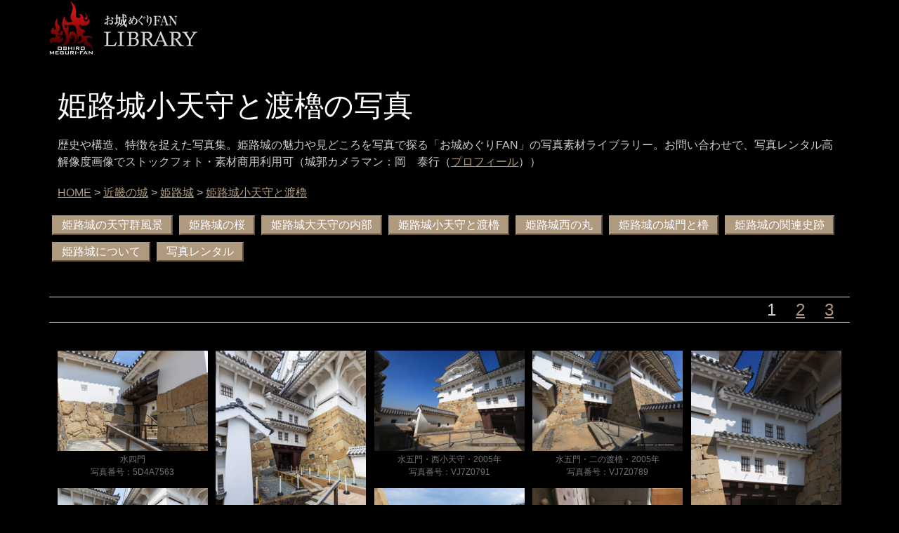

--- FILE ---
content_type: text/html
request_url: https://www.castlefan.com/data01/himeji_2020/
body_size: 5277
content:
<!doctype html>
<html dir="ltr" lang="ja">
<head>

  <meta charset="utf-8" />
  <meta http-equiv="X-UA-Compatible" content="IE=edge">

  <meta name="apple-mobile-web-app-capable" content="yes" />
  <meta name="HandheldFriendly" content="True" />
  <meta name="MobileOptimized" content="320" />
  <meta name="viewport" content="width=device-width, initial-scale=1, user-scalable=no, shrink-to-fit=no" />

	<title>姫路城小天守と渡櫓の写真集｜お城めぐりFAN LIBRARY</title>

<!-- AdSense Aoto -->
<script async src="https://pagead2.googlesyndication.com/pagead/js/adsbygoogle.js"></script>
<script>
     (adsbygoogle = window.adsbygoogle || []).push({
          google_ad_client: "ca-pub-4029995354301188",
          enable_page_level_ads: true
     });
</script>
<!-- AdSense Aoto -->

  <link rel="stylesheet" media="all" href="./assets/css/normalize.css" />
  <link rel="stylesheet" media="screen" href="./assets/css/jquery.fancybox.min.css" />
  <link rel="stylesheet" media="all" href="./assets/css/appearance.css" />
  <link rel="stylesheet" media="all" href="./assets/css/style.css" />


</head><body class="isAlbum">
<script type="text/javascript" src="https://www.castlefan.com/js2/googleana.js"></script>

	<div class="page__wrapper" id="page__wrapper">
  <div class="page__body" id="page__body">
  <!--	Body ******************************************* -->
 

	<header><span class="aspectRatio"></span>

	
		<a href="https://www.castlefan.com/"><img src="./assets/images/identityplate.png" alt="城の写真集 - お城めぐりFAN LIBRARY" width="212" height="78" /></a>
		<span style="display:none;">城の写真集 - お城めぐりFAN LIBRARY</span>

		
	</header>

	<main>

    <section class="description" id="description">
		<h1>姫路城小天守と渡櫓の写真</h1>
		
<p>歴史や構造、特徴を捉えた写真集。姫路城の魅力や見どころを写真で探る「お城めぐりFAN」の写真素材ライブラリー。お問い合わせで、写真レンタル高解像度画像でストックフォト・素材商用利用可（城郭カメラマン：岡　泰行（<a href="https://www.castlefan.com/contact/profile/">プロフィール</a>））</p>


<p><a href="https://www.castlefan.com/">HOME</a> > <a href="https://www.castlefan.com/data01/index.html">近畿の城</a> > <a href="https://www.castlefan.com/data01/himeji.html">姫路城</a> > <a href="https://www.castlefan.com/data01/himeji_2020/">姫路城小天守と渡櫓</a></p>


<ul class="erealist">
<li><a href="https://www.castlefan.com/data01/himeji1/"><button class="btn btn-primary btn-lg" type="button">姫路城の天守群風景</button></a></li>
<li><a href="https://www.castlefan.com/data01/himeji_s/"><button class="btn btn-primary btn-lg" type="button">姫路城の桜</button></a></li>
<li><a href="https://www.castlefan.com/data01/himeji2/"><button class="btn btn-primary btn-lg" type="button">姫路城大天守の内部</button></a></li>
<li><a href="https://www.castlefan.com/data01/himeji_2020/"><button class="btn btn-primary btn-lg" type="button">姫路城小天守と渡櫓</button></a></li>
<li><a href="https://www.castlefan.com/data01/himeji3/"><button class="btn btn-primary btn-lg" type="button">姫路城西の丸</button></a></li>
<li><a href="https://www.castlefan.com/data01/himeji4/"><button class="btn btn-primary btn-lg" type="button">姫路城の城門と櫓</button></a></li>
<li><a href="https://www.castlefan.com/data01/himeji5/"><button class="btn btn-primary btn-lg" type="button">姫路城の関連史跡</button></a></li>
<li><a href="https://www.shirofan.com/shiro/kinki/himeji/himeji.html"><button class="btn btn-primary btn-lg" type="button">姫路城について</button></a></li>
<li><a href="https://www.castlefan.com/contact/"><button class="btn btn-primary btn-lg" type="button">写真レンタル</button></button></a></li>
</ul>


    </section>

		<section class="pagination" id="pagination-top">

			<ul>
			
									<li class="pagenumber current"><span>1</span></li>
									<li class="pagenumber"><a href="index_2.html">2</a></li>
									<li class="pagenumber"><a href="index_3.html">3</a></li>
								
				
						</ul>
		</section>

		<section class="album drop-shadow" id="album">
	  	    	  
		  <div class="album-item" itemscope itemtype="http://schema.org/ImageObject">
		    <figure>
		    <a href="./pages/5D4A7563-single.html"  data-fancybox="album" data-src="./photos/5D4A7563.jpg"><img src="./thumbnails/5D4A7563.jpg" alt="水四門｜高解像度画像サイズ：6720 x 4480 pixels｜写真番号：5D4A7563｜撮影：Canon EOS 5D Mark IV" title="" class="album-thumbnail" width="256" height="171" /></a>
          <figcaption itemprop="caption description">水四門｜高解像度画像サイズ：6720 x 4480 pixels｜写真番号：5D4A7563｜撮影：Canon EOS 5D Mark IV</figcaption>
		    </figure>

				<ul>
					<li>水四門</li>
					<li>写真番号：5D4A7563</li>
				</ul>

		  </div><!-- .album-item -->
	
	    
		  <div class="album-item" itemscope itemtype="http://schema.org/ImageObject">
		    <figure>
		    <a href="./pages/5D4A7713-single.html"  data-fancybox="album" data-src="./photos/5D4A7713.jpg"><img src="./thumbnails/5D4A7713.jpg" alt="水五門・二の渡櫓・2020年｜高解像度画像サイズ：4480 x 6720 pixels｜写真番号：5D4A7713｜撮影：Canon EOS 5D Mark IV" title="" class="album-thumbnail" width="256" height="384" /></a>
          <figcaption itemprop="caption description">水五門・二の渡櫓・2020年｜高解像度画像サイズ：4480 x 6720 pixels｜写真番号：5D4A7713｜撮影：Canon EOS 5D Mark IV</figcaption>
		    </figure>

				<ul>
					<li>水五門・二の渡櫓・2020年</li>
					<li>写真番号：5D4A7713</li>
				</ul>

		  </div><!-- .album-item -->
	
	    
		  <div class="album-item" itemscope itemtype="http://schema.org/ImageObject">
		    <figure>
		    <a href="./pages/VJ7Z0791-single.html"  data-fancybox="album" data-src="./photos/VJ7Z0791.jpg"><img src="./thumbnails/VJ7Z0791.jpg" alt="水五門・西小天守・2005年｜高解像度画像サイズ：4992 x 3328 pixels｜写真番号：VJ7Z0791｜撮影：Canon EOS-1Ds Mark II" title="" class="album-thumbnail" width="256" height="171" /></a>
          <figcaption itemprop="caption description">水五門・西小天守・2005年｜高解像度画像サイズ：4992 x 3328 pixels｜写真番号：VJ7Z0791｜撮影：Canon EOS-1Ds Mark II</figcaption>
		    </figure>

				<ul>
					<li>水五門・西小天守・2005年</li>
					<li>写真番号：VJ7Z0791</li>
				</ul>

		  </div><!-- .album-item -->
	
	    
		  <div class="album-item" itemscope itemtype="http://schema.org/ImageObject">
		    <figure>
		    <a href="./pages/VJ7Z0789-single.html"  data-fancybox="album" data-src="./photos/VJ7Z0789.jpg"><img src="./thumbnails/VJ7Z0789.jpg" alt="水五門・二の渡櫓・2005年｜高解像度画像サイズ：4992 x 3328 pixels｜写真番号：VJ7Z0789｜撮影：Canon EOS-1Ds Mark II" title="" class="album-thumbnail" width="256" height="171" /></a>
          <figcaption itemprop="caption description">水五門・二の渡櫓・2005年｜高解像度画像サイズ：4992 x 3328 pixels｜写真番号：VJ7Z0789｜撮影：Canon EOS-1Ds Mark II</figcaption>
		    </figure>

				<ul>
					<li>水五門・二の渡櫓・2005年</li>
					<li>写真番号：VJ7Z0789</li>
				</ul>

		  </div><!-- .album-item -->
	
	    
		  <div class="album-item" itemscope itemtype="http://schema.org/ImageObject">
		    <figure>
		    <a href="./pages/VJ7Z0782-single.html"  data-fancybox="album" data-src="./photos/VJ7Z0782.jpg"><img src="./thumbnails/VJ7Z0782.jpg" alt="水五門・二の渡櫓・2005年｜高解像度画像サイズ：3328 x 4992 pixels｜写真番号：VJ7Z0782｜撮影：Canon EOS-1Ds Mark II" title="" class="album-thumbnail" width="256" height="384" /></a>
          <figcaption itemprop="caption description">水五門・二の渡櫓・2005年｜高解像度画像サイズ：3328 x 4992 pixels｜写真番号：VJ7Z0782｜撮影：Canon EOS-1Ds Mark II</figcaption>
		    </figure>

				<ul>
					<li>水五門・二の渡櫓・2005年</li>
					<li>写真番号：VJ7Z0782</li>
				</ul>

		  </div><!-- .album-item -->
	
	    
		  <div class="album-item" itemscope itemtype="http://schema.org/ImageObject">
		    <figure>
		    <a href="./pages/5D4A7703-single.html"  data-fancybox="album" data-src="./photos/5D4A7703.jpg"><img src="./thumbnails/5D4A7703.jpg" alt="水五門・二の渡櫓・2020年｜高解像度画像サイズ：6720 x 4480 pixels｜写真番号：5D4A7703｜撮影：Canon EOS 5D Mark IV" title="" class="album-thumbnail" width="256" height="171" /></a>
          <figcaption itemprop="caption description">水五門・二の渡櫓・2020年｜高解像度画像サイズ：6720 x 4480 pixels｜写真番号：5D4A7703｜撮影：Canon EOS 5D Mark IV</figcaption>
		    </figure>

				<ul>
					<li>水五門・二の渡櫓・2020年</li>
					<li>写真番号：5D4A7703</li>
				</ul>

		  </div><!-- .album-item -->
	
	    
		  <div class="album-item" itemscope itemtype="http://schema.org/ImageObject">
		    <figure>
		    <a href="./pages/5D4A7699-single.html"  data-fancybox="album" data-src="./photos/5D4A7699.jpg"><img src="./thumbnails/5D4A7699.jpg" alt="路上路と排水路・2020年｜高解像度画像サイズ：6618 x 4412 pixels｜写真番号：5D4A7699｜撮影：Canon EOS 5D Mark IV" title="" class="album-thumbnail" width="256" height="171" /></a>
          <figcaption itemprop="caption description">路上路と排水路・2020年｜高解像度画像サイズ：6618 x 4412 pixels｜写真番号：5D4A7699｜撮影：Canon EOS 5D Mark IV</figcaption>
		    </figure>

				<ul>
					<li>路上路と排水路・2020年</li>
					<li>写真番号：5D4A7699</li>
				</ul>

		  </div><!-- .album-item -->
	
	    
		  <div class="album-item" itemscope itemtype="http://schema.org/ImageObject">
		    <figure>
		    <a href="./pages/5DSA4581-single.html"  data-fancybox="album" data-src="./photos/5DSA4581.jpg"><img src="./thumbnails/5DSA4581.jpg" alt="水五門・槍落とし｜高解像度画像サイズ：4320 x 6480 pixels｜写真番号：5DSA4581｜撮影：Canon EOS 5DS" title="" class="album-thumbnail" width="256" height="384" /></a>
          <figcaption itemprop="caption description">水五門・槍落とし｜高解像度画像サイズ：4320 x 6480 pixels｜写真番号：5DSA4581｜撮影：Canon EOS 5DS</figcaption>
		    </figure>

				<ul>
					<li>水五門・槍落とし</li>
					<li>写真番号：5DSA4581</li>
				</ul>

		  </div><!-- .album-item -->
	
	    
		  <div class="album-item" itemscope itemtype="http://schema.org/ImageObject">
		    <figure>
		    <a href="./pages/5D4A7570-single.html"  data-fancybox="album" data-src="./photos/5D4A7570.jpg"><img src="./thumbnails/5D4A7570.jpg" alt="水六門虎口｜高解像度画像サイズ：6720 x 4480 pixels｜写真番号：5D4A7570｜撮影：Canon EOS 5D Mark IV" title="" class="album-thumbnail" width="256" height="171" /></a>
          <figcaption itemprop="caption description">水六門虎口｜高解像度画像サイズ：6720 x 4480 pixels｜写真番号：5D4A7570｜撮影：Canon EOS 5D Mark IV</figcaption>
		    </figure>

				<ul>
					<li>水六門虎口</li>
					<li>写真番号：5D4A7570</li>
				</ul>

		  </div><!-- .album-item -->
	
	    
		  <div class="album-item" itemscope itemtype="http://schema.org/ImageObject">
		    <figure>
		    <a href="./pages/1DX_7296-single.html"  data-fancybox="album" data-src="./photos/1DX_7296.jpg"><img src="./thumbnails/1DX_7296.jpg" alt="水六門・西小天守｜高解像度画像サイズ：3425 x 5137 pixels｜写真番号：1DX_7296｜撮影：Canon EOS-1D X" title="" class="album-thumbnail" width="256" height="384" /></a>
          <figcaption itemprop="caption description">水六門・西小天守｜高解像度画像サイズ：3425 x 5137 pixels｜写真番号：1DX_7296｜撮影：Canon EOS-1D X</figcaption>
		    </figure>

				<ul>
					<li>水六門・西小天守</li>
					<li>写真番号：1DX_7296</li>
				</ul>

		  </div><!-- .album-item -->
	
	    
		  <div class="album-item" itemscope itemtype="http://schema.org/ImageObject">
		    <figure>
		    <a href="./pages/1DX_7294-single.html"  data-fancybox="album" data-src="./photos/1DX_7294.jpg"><img src="./thumbnails/1DX_7294.jpg" alt="水六門｜高解像度画像サイズ：5178 x 3452 pixels｜写真番号：1DX_7294｜撮影：Canon EOS-1D X" title="" class="album-thumbnail" width="256" height="171" /></a>
          <figcaption itemprop="caption description">水六門｜高解像度画像サイズ：5178 x 3452 pixels｜写真番号：1DX_7294｜撮影：Canon EOS-1D X</figcaption>
		    </figure>

				<ul>
					<li>水六門</li>
					<li>写真番号：1DX_7294</li>
				</ul>

		  </div><!-- .album-item -->
	
	    
		  <div class="album-item" itemscope itemtype="http://schema.org/ImageObject">
		    <figure>
		    <a href="./pages/1DX_7299-single.html"  data-fancybox="album" data-src="./photos/1DX_7299.jpg"><img src="./thumbnails/1DX_7299.jpg" alt="ハの渡櫓・厠｜高解像度画像サイズ：5184 x 3456 pixels｜写真番号：1DX_7299｜撮影：Canon EOS-1D X" title="" class="album-thumbnail" width="256" height="171" /></a>
          <figcaption itemprop="caption description">ハの渡櫓・厠｜高解像度画像サイズ：5184 x 3456 pixels｜写真番号：1DX_7299｜撮影：Canon EOS-1D X</figcaption>
		    </figure>

				<ul>
					<li>ハの渡櫓・厠</li>
					<li>写真番号：1DX_7299</li>
				</ul>

		  </div><!-- .album-item -->
	
	    
		  <div class="album-item" itemscope itemtype="http://schema.org/ImageObject">
		    <figure>
		    <a href="./pages/1DX_7301-single.html"  data-fancybox="album" data-src="./photos/1DX_7301.jpg"><img src="./thumbnails/1DX_7301.jpg" alt="ハの渡櫓・厠｜高解像度画像サイズ：3245 x 4867 pixels｜写真番号：1DX_7301｜撮影：Canon EOS-1D X" title="" class="album-thumbnail" width="256" height="384" /></a>
          <figcaption itemprop="caption description">ハの渡櫓・厠｜高解像度画像サイズ：3245 x 4867 pixels｜写真番号：1DX_7301｜撮影：Canon EOS-1D X</figcaption>
		    </figure>

				<ul>
					<li>ハの渡櫓・厠</li>
					<li>写真番号：1DX_7301</li>
				</ul>

		  </div><!-- .album-item -->
	
	    
		  <div class="album-item" itemscope itemtype="http://schema.org/ImageObject">
		    <figure>
		    <a href="./pages/1DX_7308-single.html"  data-fancybox="album" data-src="./photos/1DX_7308.jpg"><img src="./thumbnails/1DX_7308.jpg" alt="ハの渡櫓・厠｜高解像度画像サイズ：5047 x 3393 pixels｜写真番号：1DX_7308｜撮影：Canon EOS-1D X" title="" class="album-thumbnail" width="256" height="172" /></a>
          <figcaption itemprop="caption description">ハの渡櫓・厠｜高解像度画像サイズ：5047 x 3393 pixels｜写真番号：1DX_7308｜撮影：Canon EOS-1D X</figcaption>
		    </figure>

				<ul>
					<li>ハの渡櫓・厠</li>
					<li>写真番号：1DX_7308</li>
				</ul>

		  </div><!-- .album-item -->
	
	    
		  <div class="album-item" itemscope itemtype="http://schema.org/ImageObject">
		    <figure>
		    <a href="./pages/1DX_7309-single.html"  data-fancybox="album" data-src="./photos/1DX_7309.jpg"><img src="./thumbnails/1DX_7309.jpg" alt="ハの渡櫓・厠｜高解像度画像サイズ：3453 x 5180 pixels｜写真番号：1DX_7309｜撮影：Canon EOS-1D X" title="" class="album-thumbnail" width="256" height="384" /></a>
          <figcaption itemprop="caption description">ハの渡櫓・厠｜高解像度画像サイズ：3453 x 5180 pixels｜写真番号：1DX_7309｜撮影：Canon EOS-1D X</figcaption>
		    </figure>

				<ul>
					<li>ハの渡櫓・厠</li>
					<li>写真番号：1DX_7309</li>
				</ul>

		  </div><!-- .album-item -->
	
	    
		  <div class="album-item" itemscope itemtype="http://schema.org/ImageObject">
		    <figure>
		    <a href="./pages/5DSA3380-single.html"  data-fancybox="album" data-src="./photos/5DSA3380.jpg"><img src="./thumbnails/5DSA3380.jpg" alt="イの渡櫓へ続く大天守扉｜高解像度画像サイズ：8688 x 5792 pixels｜写真番号：5DSA3380｜撮影：Canon EOS 5DS" title="" class="album-thumbnail" width="256" height="171" /></a>
          <figcaption itemprop="caption description">イの渡櫓へ続く大天守扉｜高解像度画像サイズ：8688 x 5792 pixels｜写真番号：5DSA3380｜撮影：Canon EOS 5DS</figcaption>
		    </figure>

				<ul>
					<li>イの渡櫓へ続く大天守扉</li>
					<li>写真番号：5DSA3380</li>
				</ul>

		  </div><!-- .album-item -->
	
	    
		  <div class="album-item" itemscope itemtype="http://schema.org/ImageObject">
		    <figure>
		    <a href="./pages/5DSA3375-single.html"  data-fancybox="album" data-src="./photos/5DSA3375.jpg"><img src="./thumbnails/5DSA3375.jpg" alt="イの渡櫓・大天守扉｜高解像度画像サイズ：8688 x 5792 pixels｜写真番号：5DSA3375｜撮影：Canon EOS 5DS" title="" class="album-thumbnail" width="256" height="171" /></a>
          <figcaption itemprop="caption description">イの渡櫓・大天守扉｜高解像度画像サイズ：8688 x 5792 pixels｜写真番号：5DSA3375｜撮影：Canon EOS 5DS</figcaption>
		    </figure>

				<ul>
					<li>イの渡櫓・大天守扉</li>
					<li>写真番号：5DSA3375</li>
				</ul>

		  </div><!-- .album-item -->
	
	    
		  <div class="album-item" itemscope itemtype="http://schema.org/ImageObject">
		    <figure>
		    <a href="./pages/5DSA3371-single.html"  data-fancybox="album" data-src="./photos/5DSA3371.jpg"><img src="./thumbnails/5DSA3371.jpg" alt="イの渡櫓・大天守扉｜高解像度画像サイズ：8488 x 5659 pixels｜写真番号：5DSA3371｜撮影：Canon EOS 5DS" title="" class="album-thumbnail" width="256" height="171" /></a>
          <figcaption itemprop="caption description">イの渡櫓・大天守扉｜高解像度画像サイズ：8488 x 5659 pixels｜写真番号：5DSA3371｜撮影：Canon EOS 5DS</figcaption>
		    </figure>

				<ul>
					<li>イの渡櫓・大天守扉</li>
					<li>写真番号：5DSA3371</li>
				</ul>

		  </div><!-- .album-item -->
	
	    
		  <div class="album-item" itemscope itemtype="http://schema.org/ImageObject">
		    <figure>
		    <a href="./pages/5D4A6524-single.html"  data-fancybox="album" data-src="./photos/5D4A6524.jpg"><img src="./thumbnails/5D4A6524.jpg" alt="イの渡櫓1階内部｜高解像度画像サイズ：6720 x 4480 pixels｜写真番号：5D4A6524｜撮影：Canon EOS 5D Mark IV" title="" class="album-thumbnail" width="256" height="171" /></a>
          <figcaption itemprop="caption description">イの渡櫓1階内部｜高解像度画像サイズ：6720 x 4480 pixels｜写真番号：5D4A6524｜撮影：Canon EOS 5D Mark IV</figcaption>
		    </figure>

				<ul>
					<li>イの渡櫓1階内部</li>
					<li>写真番号：5D4A6524</li>
				</ul>

		  </div><!-- .album-item -->
	
	    
		  <div class="album-item" itemscope itemtype="http://schema.org/ImageObject">
		    <figure>
		    <a href="./pages/5DSA3370-single.html"  data-fancybox="album" data-src="./photos/5DSA3370.jpg"><img src="./thumbnails/5DSA3370.jpg" alt="イの渡櫓1階〜2階への階段・引戸｜高解像度画像サイズ：5792 x 8688 pixels｜写真番号：5DSA3370｜撮影：Canon EOS 5DS" title="" class="album-thumbnail" width="256" height="384" /></a>
          <figcaption itemprop="caption description">イの渡櫓1階〜2階への階段・引戸｜高解像度画像サイズ：5792 x 8688 pixels｜写真番号：5DSA3370｜撮影：Canon EOS 5DS</figcaption>
		    </figure>

				<ul>
					<li>イの渡櫓1階〜2階への階段・引戸</li>
					<li>写真番号：5DSA3370</li>
				</ul>

		  </div><!-- .album-item -->
	
	    
		  <div class="album-item" itemscope itemtype="http://schema.org/ImageObject">
		    <figure>
		    <a href="./pages/188-8845_IMG-single.html"  data-fancybox="album" data-src="./photos/188-8845_IMG.jpg"><img src="./thumbnails/188-8845_IMG.jpg" alt="イの渡櫓２階内部｜高解像度画像サイズ：2870 x 1913 pixels｜写真番号：188-8845_IMG｜撮影：Canon EOS D60" title="" class="album-thumbnail" width="256" height="171" /></a>
          <figcaption itemprop="caption description">イの渡櫓２階内部｜高解像度画像サイズ：2870 x 1913 pixels｜写真番号：188-8845_IMG｜撮影：Canon EOS D60</figcaption>
		    </figure>

				<ul>
					<li>イの渡櫓２階内部</li>
					<li>写真番号：188-8845_IMG</li>
				</ul>

		  </div><!-- .album-item -->
	
	    
		  <div class="album-item" itemscope itemtype="http://schema.org/ImageObject">
		    <figure>
		    <a href="./pages/5DSA7886-single.html"  data-fancybox="album" data-src="./photos/5DSA7886.jpg"><img src="./thumbnails/5DSA7886.jpg" alt="イの渡櫓２階内部｜高解像度画像サイズ：8688 x 5792 pixels｜写真番号：5DSA7886｜撮影：Canon EOS 5DS" title="" class="album-thumbnail" width="256" height="171" /></a>
          <figcaption itemprop="caption description">イの渡櫓２階内部｜高解像度画像サイズ：8688 x 5792 pixels｜写真番号：5DSA7886｜撮影：Canon EOS 5DS</figcaption>
		    </figure>

				<ul>
					<li>イの渡櫓２階内部</li>
					<li>写真番号：5DSA7886</li>
				</ul>

		  </div><!-- .album-item -->
	
	    
		  <div class="album-item" itemscope itemtype="http://schema.org/ImageObject">
		    <figure>
		    <a href="./pages/5D4A4855-single.html"  data-fancybox="album" data-src="./photos/5D4A4855.jpg"><img src="./thumbnails/5D4A4855.jpg" alt="大天守扉上部の天井の段差｜高解像度画像サイズ：6720 x 4480 pixels｜写真番号：5D4A4855｜撮影：Canon EOS 5D Mark IV" title="" class="album-thumbnail" width="256" height="171" /></a>
          <figcaption itemprop="caption description">大天守扉上部の天井の段差｜高解像度画像サイズ：6720 x 4480 pixels｜写真番号：5D4A4855｜撮影：Canon EOS 5D Mark IV</figcaption>
		    </figure>

				<ul>
					<li>大天守扉上部の天井の段差</li>
					<li>写真番号：5D4A4855</li>
				</ul>

		  </div><!-- .album-item -->
	
	    
		  <div class="album-item" itemscope itemtype="http://schema.org/ImageObject">
		    <figure>
		    <a href="./pages/5D4A4651-single.html"  data-fancybox="album" data-src="./photos/5D4A4651.jpg"><img src="./thumbnails/5D4A4651.jpg" alt="イの渡櫓２階内部｜高解像度画像サイズ：6543 x 4362 pixels｜写真番号：5D4A4651｜撮影：Canon EOS 5D Mark IV" title="" class="album-thumbnail" width="256" height="171" /></a>
          <figcaption itemprop="caption description">イの渡櫓２階内部｜高解像度画像サイズ：6543 x 4362 pixels｜写真番号：5D4A4651｜撮影：Canon EOS 5D Mark IV</figcaption>
		    </figure>

				<ul>
					<li>イの渡櫓２階内部</li>
					<li>写真番号：5D4A4651</li>
				</ul>

		  </div><!-- .album-item -->
	
	    
		  <div class="album-item" itemscope itemtype="http://schema.org/ImageObject">
		    <figure>
		    <a href="./pages/5DSA7880-single.html"  data-fancybox="album" data-src="./photos/5DSA7880.jpg"><img src="./thumbnails/5DSA7880.jpg" alt="イの渡櫓から台所櫓と乾小天守｜高解像度画像サイズ：8688 x 5792 pixels｜写真番号：5DSA7880｜撮影：Canon EOS 5DS" title="" class="album-thumbnail" width="256" height="171" /></a>
          <figcaption itemprop="caption description">イの渡櫓から台所櫓と乾小天守｜高解像度画像サイズ：8688 x 5792 pixels｜写真番号：5DSA7880｜撮影：Canon EOS 5DS</figcaption>
		    </figure>

				<ul>
					<li>イの渡櫓から台所櫓と乾小天守</li>
					<li>写真番号：5DSA7880</li>
				</ul>

		  </div><!-- .album-item -->
	
	    
		  <div class="album-item" itemscope itemtype="http://schema.org/ImageObject">
		    <figure>
		    <a href="./pages/5DSA7881-single.html"  data-fancybox="album" data-src="./photos/5DSA7881.jpg"><img src="./thumbnails/5DSA7881.jpg" alt="イの渡櫓から台所櫓と乾小天守｜高解像度画像サイズ：5792 x 8688 pixels｜写真番号：5DSA7881｜撮影：Canon EOS 5DS" title="" class="album-thumbnail" width="256" height="384" /></a>
          <figcaption itemprop="caption description">イの渡櫓から台所櫓と乾小天守｜高解像度画像サイズ：5792 x 8688 pixels｜写真番号：5DSA7881｜撮影：Canon EOS 5DS</figcaption>
		    </figure>

				<ul>
					<li>イの渡櫓から台所櫓と乾小天守</li>
					<li>写真番号：5DSA7881</li>
				</ul>

		  </div><!-- .album-item -->
	
	    
		  <div class="album-item" itemscope itemtype="http://schema.org/ImageObject">
		    <figure>
		    <a href="./pages/5D4A4653-single.html"  data-fancybox="album" data-src="./photos/5D4A4653.jpg"><img src="./thumbnails/5D4A4653.jpg" alt="東小天守2階内部｜高解像度画像サイズ：6633 x 4422 pixels｜写真番号：5D4A4653｜撮影：Canon EOS 5D Mark IV" title="" class="album-thumbnail" width="256" height="171" /></a>
          <figcaption itemprop="caption description">東小天守2階内部｜高解像度画像サイズ：6633 x 4422 pixels｜写真番号：5D4A4653｜撮影：Canon EOS 5D Mark IV</figcaption>
		    </figure>

				<ul>
					<li>東小天守2階内部</li>
					<li>写真番号：5D4A4653</li>
				</ul>

		  </div><!-- .album-item -->
	
	    
		  <div class="album-item" itemscope itemtype="http://schema.org/ImageObject">
		    <figure>
		    <a href="./pages/5DSA7894-single.html"  data-fancybox="album" data-src="./photos/5DSA7894.jpg"><img src="./thumbnails/5DSA7894.jpg" alt="東小天守2階内室・武具棚｜高解像度画像サイズ：8688 x 5792 pixels｜写真番号：5DSA7894｜撮影：Canon EOS 5DS" title="" class="album-thumbnail" width="256" height="171" /></a>
          <figcaption itemprop="caption description">東小天守2階内室・武具棚｜高解像度画像サイズ：8688 x 5792 pixels｜写真番号：5DSA7894｜撮影：Canon EOS 5DS</figcaption>
		    </figure>

				<ul>
					<li>東小天守2階内室・武具棚</li>
					<li>写真番号：5DSA7894</li>
				</ul>

		  </div><!-- .album-item -->
	
	    
		  <div class="album-item" itemscope itemtype="http://schema.org/ImageObject">
		    <figure>
		    <a href="./pages/5D4A4679-single.html"  data-fancybox="album" data-src="./photos/5D4A4679.jpg"><img src="./thumbnails/5D4A4679.jpg" alt="東小天守2階内部｜高解像度画像サイズ：6720 x 4480 pixels｜写真番号：5D4A4679｜撮影：Canon EOS 5D Mark IV" title="" class="album-thumbnail" width="256" height="171" /></a>
          <figcaption itemprop="caption description">東小天守2階内部｜高解像度画像サイズ：6720 x 4480 pixels｜写真番号：5D4A4679｜撮影：Canon EOS 5D Mark IV</figcaption>
		    </figure>

				<ul>
					<li>東小天守2階内部</li>
					<li>写真番号：5D4A4679</li>
				</ul>

		  </div><!-- .album-item -->
	
	    
		  <div class="album-item" itemscope itemtype="http://schema.org/ImageObject">
		    <figure>
		    <a href="./pages/5DSA7909-single.html"  data-fancybox="album" data-src="./photos/5DSA7909.jpg"><img src="./thumbnails/5DSA7909.jpg" alt="東小天守3階｜高解像度画像サイズ：8688 x 5792 pixels｜写真番号：5DSA7909｜撮影：Canon EOS 5DS" title="" class="album-thumbnail" width="256" height="171" /></a>
          <figcaption itemprop="caption description">東小天守3階｜高解像度画像サイズ：8688 x 5792 pixels｜写真番号：5DSA7909｜撮影：Canon EOS 5DS</figcaption>
		    </figure>

				<ul>
					<li>東小天守3階</li>
					<li>写真番号：5DSA7909</li>
				</ul>

		  </div><!-- .album-item -->
	
	    
		  <div class="album-item" itemscope itemtype="http://schema.org/ImageObject">
		    <figure>
		    <a href="./pages/5D4A4662-single.html"  data-fancybox="album" data-src="./photos/5D4A4662.jpg"><img src="./thumbnails/5D4A4662.jpg" alt="東小天守3階内部｜高解像度画像サイズ：6668 x 4445 pixels｜写真番号：5D4A4662｜撮影：Canon EOS 5D Mark IV" title="" class="album-thumbnail" width="256" height="171" /></a>
          <figcaption itemprop="caption description">東小天守3階内部｜高解像度画像サイズ：6668 x 4445 pixels｜写真番号：5D4A4662｜撮影：Canon EOS 5D Mark IV</figcaption>
		    </figure>

				<ul>
					<li>東小天守3階内部</li>
					<li>写真番号：5D4A4662</li>
				</ul>

		  </div><!-- .album-item -->
	
	    
		  <div class="album-item" itemscope itemtype="http://schema.org/ImageObject">
		    <figure>
		    <a href="./pages/5DSA7916-single.html"  data-fancybox="album" data-src="./photos/5DSA7916.jpg"><img src="./thumbnails/5DSA7916.jpg" alt="東小天守3階内部｜高解像度画像サイズ：7574 x 5049 pixels｜写真番号：5DSA7916｜撮影：Canon EOS 5DS" title="" class="album-thumbnail" width="256" height="171" /></a>
          <figcaption itemprop="caption description">東小天守3階内部｜高解像度画像サイズ：7574 x 5049 pixels｜写真番号：5DSA7916｜撮影：Canon EOS 5DS</figcaption>
		    </figure>

				<ul>
					<li>東小天守3階内部</li>
					<li>写真番号：5DSA7916</li>
				</ul>

		  </div><!-- .album-item -->
	
	    
		  <div class="album-item" itemscope itemtype="http://schema.org/ImageObject">
		    <figure>
		    <a href="./pages/5DSA7900-single.html"  data-fancybox="album" data-src="./photos/5DSA7900.jpg"><img src="./thumbnails/5DSA7900.jpg" alt="東小天守3階内部｜高解像度画像サイズ：8688 x 5792 pixels｜写真番号：5DSA7900｜撮影：Canon EOS 5DS" title="" class="album-thumbnail" width="256" height="171" /></a>
          <figcaption itemprop="caption description">東小天守3階内部｜高解像度画像サイズ：8688 x 5792 pixels｜写真番号：5DSA7900｜撮影：Canon EOS 5DS</figcaption>
		    </figure>

				<ul>
					<li>東小天守3階内部</li>
					<li>写真番号：5DSA7900</li>
				</ul>

		  </div><!-- .album-item -->
	
	    
		  <div class="album-item" itemscope itemtype="http://schema.org/ImageObject">
		    <figure>
		    <a href="./pages/5DSA7904-single.html"  data-fancybox="album" data-src="./photos/5DSA7904.jpg"><img src="./thumbnails/5DSA7904.jpg" alt="東小天守3階破風内部｜高解像度画像サイズ：5792 x 8688 pixels｜写真番号：5DSA7904｜撮影：Canon EOS 5DS" title="" class="album-thumbnail" width="256" height="384" /></a>
          <figcaption itemprop="caption description">東小天守3階破風内部｜高解像度画像サイズ：5792 x 8688 pixels｜写真番号：5DSA7904｜撮影：Canon EOS 5DS</figcaption>
		    </figure>

				<ul>
					<li>東小天守3階破風内部</li>
					<li>写真番号：5DSA7904</li>
				</ul>

		  </div><!-- .album-item -->
	
	    
		  <div class="album-item" itemscope itemtype="http://schema.org/ImageObject">
		    <figure>
		    <a href="./pages/5D4A4656-single.html"  data-fancybox="album" data-src="./photos/5D4A4656.jpg"><img src="./thumbnails/5D4A4656.jpg" alt="東小天守3階内部・西面｜高解像度画像サイズ：6720 x 4480 pixels｜写真番号：5D4A4656｜撮影：Canon EOS 5D Mark IV" title="" class="album-thumbnail" width="256" height="171" /></a>
          <figcaption itemprop="caption description">東小天守3階内部・西面｜高解像度画像サイズ：6720 x 4480 pixels｜写真番号：5D4A4656｜撮影：Canon EOS 5D Mark IV</figcaption>
		    </figure>

				<ul>
					<li>東小天守3階内部・西面</li>
					<li>写真番号：5D4A4656</li>
				</ul>

		  </div><!-- .album-item -->
	
	    
		  <div class="album-item" itemscope itemtype="http://schema.org/ImageObject">
		    <figure>
		    <a href="./pages/5D4A4658-single.html"  data-fancybox="album" data-src="./photos/5D4A4658.jpg"><img src="./thumbnails/5D4A4658.jpg" alt="東小天守3階内部・南面｜高解像度画像サイズ：6680 x 4453 pixels｜写真番号：5D4A4658｜撮影：Canon EOS 5D Mark IV" title="" class="album-thumbnail" width="256" height="171" /></a>
          <figcaption itemprop="caption description">東小天守3階内部・南面｜高解像度画像サイズ：6680 x 4453 pixels｜写真番号：5D4A4658｜撮影：Canon EOS 5D Mark IV</figcaption>
		    </figure>

				<ul>
					<li>東小天守3階内部・南面</li>
					<li>写真番号：5D4A4658</li>
				</ul>

		  </div><!-- .album-item -->
	
	    
		  <div class="album-item" itemscope itemtype="http://schema.org/ImageObject">
		    <figure>
		    <a href="./pages/5D4A4676-single.html"  data-fancybox="album" data-src="./photos/5D4A4676.jpg"><img src="./thumbnails/5D4A4676.jpg" alt="東小天守3階から大天守を見る｜高解像度画像サイズ：3855 x 5810 pixels｜写真番号：5D4A4676｜撮影：Canon EOS 5D Mark IV" title="" class="album-thumbnail" width="256" height="386" /></a>
          <figcaption itemprop="caption description">東小天守3階から大天守を見る｜高解像度画像サイズ：3855 x 5810 pixels｜写真番号：5D4A4676｜撮影：Canon EOS 5D Mark IV</figcaption>
		    </figure>

				<ul>
					<li>東小天守3階から大天守を見る</li>
					<li>写真番号：5D4A4676</li>
				</ul>

		  </div><!-- .album-item -->
	
	    
		  <div class="album-item" itemscope itemtype="http://schema.org/ImageObject">
		    <figure>
		    <a href="./pages/5DSA7912-single.html"  data-fancybox="album" data-src="./photos/5DSA7912.jpg"><img src="./thumbnails/5DSA7912.jpg" alt="東小天守3階武具掛け｜高解像度画像サイズ：8438 x 5625 pixels｜写真番号：5DSA7912｜撮影：Canon EOS 5DS" title="" class="album-thumbnail" width="256" height="171" /></a>
          <figcaption itemprop="caption description">東小天守3階武具掛け｜高解像度画像サイズ：8438 x 5625 pixels｜写真番号：5DSA7912｜撮影：Canon EOS 5DS</figcaption>
		    </figure>

				<ul>
					<li>東小天守3階武具掛け</li>
					<li>写真番号：5DSA7912</li>
				</ul>

		  </div><!-- .album-item -->
	
	    
		  <div class="album-item" itemscope itemtype="http://schema.org/ImageObject">
		    <figure>
		    <a href="./pages/188-8847_IMG-single.html"  data-fancybox="album" data-src="./photos/188-8847_IMG.jpg"><img src="./thumbnails/188-8847_IMG.jpg" alt="東小天守２階から見たロの渡櫓・扉｜高解像度画像サイズ：3000 x 2000 pixels｜写真番号：188-8847_IMG｜撮影：Canon EOS D60" title="" class="album-thumbnail" width="256" height="171" /></a>
          <figcaption itemprop="caption description">東小天守２階から見たロの渡櫓・扉｜高解像度画像サイズ：3000 x 2000 pixels｜写真番号：188-8847_IMG｜撮影：Canon EOS D60</figcaption>
		    </figure>

				<ul>
					<li>東小天守２階から見たロの渡櫓・扉</li>
					<li>写真番号：188-8847_IMG</li>
				</ul>

		  </div><!-- .album-item -->
	
	    
		  <div class="album-item" itemscope itemtype="http://schema.org/ImageObject">
		    <figure>
		    <a href="./pages/5D4A4692-single.html"  data-fancybox="album" data-src="./photos/5D4A4692.jpg"><img src="./thumbnails/5D4A4692.jpg" alt="武具掛け・火縄銃｜高解像度画像サイズ：6072 x 4049 pixels｜写真番号：5D4A4692｜撮影：Canon EOS 5D Mark IV" title="" class="album-thumbnail" width="256" height="171" /></a>
          <figcaption itemprop="caption description">武具掛け・火縄銃｜高解像度画像サイズ：6072 x 4049 pixels｜写真番号：5D4A4692｜撮影：Canon EOS 5D Mark IV</figcaption>
		    </figure>

				<ul>
					<li>武具掛け・火縄銃</li>
					<li>写真番号：5D4A4692</li>
				</ul>

		  </div><!-- .album-item -->
	
	    
		  <div class="album-item" itemscope itemtype="http://schema.org/ImageObject">
		    <figure>
		    <a href="./pages/5D4A4700-single.html"  data-fancybox="album" data-src="./photos/5D4A4700.jpg"><img src="./thumbnails/5D4A4700.jpg" alt="武具掛け・槍｜高解像度画像サイズ：6720 x 4480 pixels｜写真番号：5D4A4700｜撮影：Canon EOS 5D Mark IV" title="" class="album-thumbnail" width="256" height="171" /></a>
          <figcaption itemprop="caption description">武具掛け・槍｜高解像度画像サイズ：6720 x 4480 pixels｜写真番号：5D4A4700｜撮影：Canon EOS 5D Mark IV</figcaption>
		    </figure>

				<ul>
					<li>武具掛け・槍</li>
					<li>写真番号：5D4A4700</li>
				</ul>

		  </div><!-- .album-item -->
	
	    
		  <div class="album-item" itemscope itemtype="http://schema.org/ImageObject">
		    <figure>
		    <a href="./pages/IMG_0126-single.html"  data-fancybox="album" data-src="./photos/IMG_0126.jpg"><img src="./thumbnails/IMG_0126.jpg" alt="武具掛け・槍｜高解像度画像サイズ：6000 x 4000 pixels｜写真番号：IMG_0126｜撮影：Canon EOS KISS M" title="" class="album-thumbnail" width="256" height="171" /></a>
          <figcaption itemprop="caption description">武具掛け・槍｜高解像度画像サイズ：6000 x 4000 pixels｜写真番号：IMG_0126｜撮影：Canon EOS KISS M</figcaption>
		    </figure>

				<ul>
					<li>武具掛け・槍</li>
					<li>写真番号：IMG_0126</li>
				</ul>

		  </div><!-- .album-item -->
	
	    
		  <div class="album-item" itemscope itemtype="http://schema.org/ImageObject">
		    <figure>
		    <a href="./pages/5DSA7936-single.html"  data-fancybox="album" data-src="./photos/5DSA7936.jpg"><img src="./thumbnails/5DSA7936.jpg" alt="用具掛け・ロの渡櫓2階｜高解像度画像サイズ：7434 x 4956 pixels｜写真番号：5DSA7936｜撮影：Canon EOS 5DS" title="" class="album-thumbnail" width="256" height="171" /></a>
          <figcaption itemprop="caption description">用具掛け・ロの渡櫓2階｜高解像度画像サイズ：7434 x 4956 pixels｜写真番号：5DSA7936｜撮影：Canon EOS 5DS</figcaption>
		    </figure>

				<ul>
					<li>用具掛け・ロの渡櫓2階</li>
					<li>写真番号：5DSA7936</li>
				</ul>

		  </div><!-- .album-item -->
	
	    
		  <div class="album-item" itemscope itemtype="http://schema.org/ImageObject">
		    <figure>
		    <a href="./pages/5D4A4694-single.html"  data-fancybox="album" data-src="./photos/5D4A4694.jpg"><img src="./thumbnails/5D4A4694.jpg" alt="ロの渡櫓２階・城内側の戸袋｜高解像度画像サイズ：6278 x 4185 pixels｜写真番号：5D4A4694｜撮影：Canon EOS 5D Mark IV" title="" class="album-thumbnail" width="256" height="171" /></a>
          <figcaption itemprop="caption description">ロの渡櫓２階・城内側の戸袋｜高解像度画像サイズ：6278 x 4185 pixels｜写真番号：5D4A4694｜撮影：Canon EOS 5D Mark IV</figcaption>
		    </figure>

				<ul>
					<li>ロの渡櫓２階・城内側の戸袋</li>
					<li>写真番号：5D4A4694</li>
				</ul>

		  </div><!-- .album-item -->
	
	    
		  <div class="album-item" itemscope itemtype="http://schema.org/ImageObject">
		    <figure>
		    <a href="./pages/5D4A4698-single.html"  data-fancybox="album" data-src="./photos/5D4A4698.jpg"><img src="./thumbnails/5D4A4698.jpg" alt="戸袋内の戸を引きずった跡｜高解像度画像サイズ：6720 x 4480 pixels｜写真番号：5D4A4698｜撮影：Canon EOS 5D Mark IV" title="" class="album-thumbnail" width="256" height="171" /></a>
          <figcaption itemprop="caption description">戸袋内の戸を引きずった跡｜高解像度画像サイズ：6720 x 4480 pixels｜写真番号：5D4A4698｜撮影：Canon EOS 5D Mark IV</figcaption>
		    </figure>

				<ul>
					<li>戸袋内の戸を引きずった跡</li>
					<li>写真番号：5D4A4698</li>
				</ul>

		  </div><!-- .album-item -->
	
	    
		  <div class="album-item" itemscope itemtype="http://schema.org/ImageObject">
		    <figure>
		    <a href="./pages/188-8849_IMG-single.html"  data-fancybox="album" data-src="./photos/188-8849_IMG.jpg"><img src="./thumbnails/188-8849_IMG.jpg" alt="ロの渡櫓2階内部（2002年）｜高解像度画像サイズ：3072 x 2048 pixels｜写真番号：188-8849_IMG｜撮影：Canon EOS D60" title="" class="album-thumbnail" width="256" height="171" /></a>
          <figcaption itemprop="caption description">ロの渡櫓2階内部（2002年）｜高解像度画像サイズ：3072 x 2048 pixels｜写真番号：188-8849_IMG｜撮影：Canon EOS D60</figcaption>
		    </figure>

				<ul>
					<li>ロの渡櫓2階内部（2002年）</li>
					<li>写真番号：188-8849_IMG</li>
				</ul>

		  </div><!-- .album-item -->
	
	    
		  <div class="album-item" itemscope itemtype="http://schema.org/ImageObject">
		    <figure>
		    <a href="./pages/VJ7Z3638-single.html"  data-fancybox="album" data-src="./photos/VJ7Z3638.jpg"><img src="./thumbnails/VJ7Z3638.jpg" alt="ロの渡櫓2階内部（2002年）｜高解像度画像サイズ：4992 x 3328 pixels｜写真番号：VJ7Z3638｜撮影：Canon EOS-1Ds Mark II" title="" class="album-thumbnail" width="256" height="171" /></a>
          <figcaption itemprop="caption description">ロの渡櫓2階内部（2002年）｜高解像度画像サイズ：4992 x 3328 pixels｜写真番号：VJ7Z3638｜撮影：Canon EOS-1Ds Mark II</figcaption>
		    </figure>

				<ul>
					<li>ロの渡櫓2階内部（2002年）</li>
					<li>写真番号：VJ7Z3638</li>
				</ul>

		  </div><!-- .album-item -->
	
	    
		  <div class="album-item" itemscope itemtype="http://schema.org/ImageObject">
		    <figure>
		    <a href="./pages/5DSA7945-single.html"  data-fancybox="album" data-src="./photos/5DSA7945.jpg"><img src="./thumbnails/5DSA7945.jpg" alt="ロの渡櫓2階内部（2019年）｜高解像度画像サイズ：8688 x 5792 pixels｜写真番号：5DSA7945｜撮影：Canon EOS 5DS" title="" class="album-thumbnail" width="256" height="171" /></a>
          <figcaption itemprop="caption description">ロの渡櫓2階内部（2019年）｜高解像度画像サイズ：8688 x 5792 pixels｜写真番号：5DSA7945｜撮影：Canon EOS 5DS</figcaption>
		    </figure>

				<ul>
					<li>ロの渡櫓2階内部（2019年）</li>
					<li>写真番号：5DSA7945</li>
				</ul>

		  </div><!-- .album-item -->
	
	    
		  <div class="album-item" itemscope itemtype="http://schema.org/ImageObject">
		    <figure>
		    <a href="./pages/5D4A4683-single.html"  data-fancybox="album" data-src="./photos/5D4A4683.jpg"><img src="./thumbnails/5D4A4683.jpg" alt="ロの渡櫓２階（2019年）｜高解像度画像サイズ：4480 x 6720 pixels｜写真番号：5D4A4683｜撮影：Canon EOS 5D Mark IV" title="" class="album-thumbnail" width="256" height="384" /></a>
          <figcaption itemprop="caption description">ロの渡櫓２階（2019年）｜高解像度画像サイズ：4480 x 6720 pixels｜写真番号：5D4A4683｜撮影：Canon EOS 5D Mark IV</figcaption>
		    </figure>

				<ul>
					<li>ロの渡櫓２階（2019年）</li>
					<li>写真番号：5D4A4683</li>
				</ul>

		  </div><!-- .album-item -->
	
	    
		  <div class="album-item" itemscope itemtype="http://schema.org/ImageObject">
		    <figure>
		    <a href="./pages/5D4A4685-single.html"  data-fancybox="album" data-src="./photos/5D4A4685.jpg"><img src="./thumbnails/5D4A4685.jpg" alt="ロの渡櫓２階（2019年）｜高解像度画像サイズ：6720 x 4480 pixels｜写真番号：5D4A4685｜撮影：Canon EOS 5D Mark IV" title="" class="album-thumbnail" width="256" height="171" /></a>
          <figcaption itemprop="caption description">ロの渡櫓２階（2019年）｜高解像度画像サイズ：6720 x 4480 pixels｜写真番号：5D4A4685｜撮影：Canon EOS 5D Mark IV</figcaption>
		    </figure>

				<ul>
					<li>ロの渡櫓２階（2019年）</li>
					<li>写真番号：5D4A4685</li>
				</ul>

		  </div><!-- .album-item -->
	
	    		</section>

		<section class="pagination" id="pagination-bottom">

			<ul>
			
									<li class="pagenumber current"><span>1</span></li>
									<li class="pagenumber"><a href="index_2.html">2</a></li>
									<li class="pagenumber"><a href="index_3.html">3</a></li>
								
				
									<div class="next-page-card" data-fancybox="album" data-options='{ "smallBtn" : false, "touch" : false, "type" : "inline" }' style="display:none; padding: 0; width: 280px; height: 170px;"><a href="index_2.html" onclick="window.location.href='index_2.html'" style="display: block; font-size: 1.25rem; height: 170px; line-height: 170px; text-align: center;">Next Page</a></div>
								
						</ul>
		</section>

	</main>

	<footer>
<p>&copy;  岡 泰行<br>
｜<a href="https://www.castlefan.com/">お城めぐりFAN 写真ライブラリ</a>｜<a  href="https://www.castlefan.com/contact/profile/">写真家プロフィール</a>｜<br>
※無断使用禁止：本サイト掲載の全ての写真は著作権法により保護されています。いかなる方法に於いても改変・複製・転載する事を禁じます。 </p>

<div class="ggcml">
<script async src="//pagead2.googlesyndication.com/pagead/js/adsbygoogle.js"></script>
<!-- SP_Res_728x90_footer -->
<ins class="adsbygoogle"
     style="display:block"
     data-ad-client="ca-pub-4029995354301188"
     data-ad-slot="2595767204"
     data-ad-format="auto"></ins>
<script>
(adsbygoogle = window.adsbygoogle || []).push({});
</script>
</div>

</footer>

  <!-- /Body ******************************************* -->
  </div><!-- .page__body -->
</div><!-- .page__wrapper -->

<script type="text/javascript" src="./assets/js/jquery-3.2.1.min.js"></script>

<script type="text/javascript" src="./assets/js/jquery.fancybox.min.js"></script>
<script type="text/javascript" src="./assets/js/jquery.fancybox.modules.js"></script>
<script type="text/javascript">
  $('[data-fancybox=album]').fancybox({
    animationEffect : 'fade',
    baseClass : 'fancybox-album'
  });
</script>

<script src="./assets/js/jquery.fittext.js"></script>
<script>
  jQuery('body.isAlbum header h1').fitText( 1, {
	  maxFontSize: '48px'
  });
</script>

<script src="./assets/js/masonry.pkgd.min.js"></script>
<script src="./assets/js/imagesloaded.pkgd.min.js"></script>
<script>
	var grid = $("#album").masonry({ 
	  itemSelector: ".album-item"
	, columnWidth:  $(this).find(".album-item")[0]	, percentPosition: true
	});
	grid.imagesLoaded().progress( function() {
	  grid.masonry("layout");
	});
</script>

</body>
</html>
 

--- FILE ---
content_type: text/html; charset=utf-8
request_url: https://www.google.com/recaptcha/api2/aframe
body_size: 268
content:
<!DOCTYPE HTML><html><head><meta http-equiv="content-type" content="text/html; charset=UTF-8"></head><body><script nonce="1m53lVVy0HnNwfiZT96OaQ">/** Anti-fraud and anti-abuse applications only. See google.com/recaptcha */ try{var clients={'sodar':'https://pagead2.googlesyndication.com/pagead/sodar?'};window.addEventListener("message",function(a){try{if(a.source===window.parent){var b=JSON.parse(a.data);var c=clients[b['id']];if(c){var d=document.createElement('img');d.src=c+b['params']+'&rc='+(localStorage.getItem("rc::a")?sessionStorage.getItem("rc::b"):"");window.document.body.appendChild(d);sessionStorage.setItem("rc::e",parseInt(sessionStorage.getItem("rc::e")||0)+1);localStorage.setItem("rc::h",'1768732840140');}}}catch(b){}});window.parent.postMessage("_grecaptcha_ready", "*");}catch(b){}</script></body></html>

--- FILE ---
content_type: text/css
request_url: https://www.castlefan.com/data01/himeji_2020/assets/css/appearance.css
body_size: 648
content:
.album-item ul {
  border-width: 0.00 !important;
  border-color: #333333 !important;
}

body {
  background-color: #000000 !important;
  color: #CCCCCC !important;
  font-family: 'helvetica, arial', 'hiragino kaku gothic pro', 'meiryo', 'ms pgothic', 'sans-serif !important;
}

body.isAlbum header span.aspectRatio {
  display: none !important;
  padding-top: nan% !important;
}

.fancybox-infobar__body, .fancybox-button, .fancybox-button:hover:not([disabled]), .fancybox-caption-collapsible .fancybox-caption {
  color: #FFFFFF !important;
  background-color: inherit;
}

html {
  background-color: #000000 !important;
  color: inherit;
}

body.isSingle footer, body.isSingle footer > div, .fancybox-caption-collapsible .fancybox-caption {
  text-align: center !important;
}

body.isAlbum header h1 {
  justify-content: center !important;
  position: static !important;
  padding-bottom: 48px !important;
  font-family: 'Helvetica Neue', 'Proxima Nova', Helvetica, Roboto, Arial, 'Segoe UI', 'Droid Sans', sans-serif !important;
  align-items: center !important;
  padding-top: 48px !important;
}

body.isSingle .page__body, .fancybox-album .fancybox-bg {
  background-color: #333333 !important;
  color: inherit;
}

body.isSingle header, body.isSingle footer, body.isSingle footer > div, .fancybox-album .fancybox-toolbar {
  background-color: #000000 !important;
  color: #FFFFFF !important;
}

.fancybox-caption-collapsible .fancybox-caption {
  color: #FFFFFF !important;
  font-family: #FFFFFF !important;
  background-color: inherit;
}

.fancybox-caption-collapsible .fancybox-caption-wrap {
  background-color: #000000 !important;
  color: inherit;
}

a {
  color: #B09A80 !important;
  background-color: inherit;
}

.album-thumbnail {
  box-shadow: none !important;
  border-width: 0.00 !important;
  border-color: #333333 !important;
}

.next-page-card {
  background-color: #000000 !important;
  color: inherit;
}

.pagination {
  border-color: #E0E0E0 !important;
}

body.isAlbum footer {
  border-top-width: 0.00 !important;
  text-align: right !important;
  border-color: #E0E0E0 !important;
}

body.isAlbum header {
  background-color: #000000 !important;
  color: #FFFFFF !important;
  border-color: #454545 !important;
  border-bottom-width: 0.00 !important;
}

.page__body {
  background-color: #000000 !important;
  border-color: #E0E0E0 !important;
  border-width: 0.00 !important;
  box-shadow: none !important;
  color: inherit;
}

.single-arrow::after, .fancybox-arrow::after {
  background-color: #000000 !important;
  color: inherit;
}

.album-item {
  background-color: #000000 !important;
  box-shadow: none !important;
  color: #757575 !important;
  border-color: #333333 !important;
  border-width: 0.00 !important;
}


--- FILE ---
content_type: text/css
request_url: https://www.castlefan.com/data01/himeji_2020/assets/css/style.css
body_size: 4603
content:
/**
 * personalize
 *************************/

fieldset {
  border: none;
  margin: 0;
  padding:0;
}

/**
 * micro clearfix
 *************************/

.clearfix::before, 
.clearfix::after { 
  content:""; 
  display:table; 
} 
.clearfix:after { 
  clear:both; 
} 
.clearfix { 
  zoom:1; 
}

/**
 * document reset
 *************************/

html {
  font-family: -apple-system, BlinkMacSystemFont, "Segoe UI", Roboto, Oxygen-Sans, Ubuntu, Cantarell, "Helvetica Neue", sans-serif;
  font-size: 16px;
  text-rendering: optimizelegibility;
  -ms-touch-action: manipulation;
      touch-action: manipulation; /* remove 300ms delay in some browsers */
}

html {
  -webkit-box-sizing: border-box;
          box-sizing: border-box;
}

* {
  margin : 0;
  padding: 0;
}

*, *::before, *::after {
  -webkit-box-sizing: inherit;
          box-sizing: inherit;
}

a:focus,
button:focus { /* http://a11yproject.com/posts/never-remove-css-outlines/ */
  outline: thin dotted;
}

a[href^="http"]:empty::before {
  content: attr(href);
}

figure,
img {
  display: inline-block;
  font-size: 0;
  height: auto;
  line-height: normal;
  margin: 0;
  max-width: 100%;
  vertical-align: middle;
}
img[src=""] { display: none ;}
img[alt] {}

figure {
  font-size: inherit;
  line-height: inherit;
}

figcaption {
  font-size: 0.75rem;
  line-height: 1.125rem;
  margin: 0;
}

/* fix for old Android browsers */
body {
  -webkit-animation: bugfix infinite 1s; 
}
@-webkit-keyframes bugfix { 
  from {padding:0;} 
    to {padding:0;} 
}

/**
 * typography
 *************************/

body {
	font-weight: 400;
	line-height: 1.5em;
}

b,
strong {
	font-weight: 700;
}

cite,
dfn,
em {
	font-style: italic;
}

small {
	font-size: 0.875em;
}

h1, .h1,
h2, .h2,
h3, .h3,
h4, .h4,
h5, .h5,
h6, .h6 {
	font-weight: 700;
}

h1, .h1,
h2, .h2, 
h3, .h3 {
  margin: 48px 0 24px;
  margin: 3rem 0 1.5rem;
}

h4, .h4, 
h5, .h5, 
h6, .h6 {
  margin: 24px 0 24px;
  margin: 1.5rem 0 1.5rem;
}

h1 small,
h2 small {
  font-weight: normal;
}

h1, .h1 {
  font-size: 2.6em; /* 2.6em */
  line-height: 1.2em;
  font-weight: normal;
  color: #ffffff;
}

h2, .h2 {
  font-size: 1.5em; /* 1.5em */
  line-height: 1.2;
}

h3, .h3 {
  font-size: 1.3125em; /* 1.3125em */
  line-height: 1.3;
}

h4, .h4 {
  font-size: 1.125em; /* 1.125em */
  line-height: 1.25;
}

h5, .h5 {
  font-size: 1em; /* 1em */
}

h6, .h6 {
  font-size: 0.857em; /* 0.857em */
  font-weight: 400;
  letter-spacing: 1px;
  text-transform: uppercase;
}

ol, ul {
	padding-left: 32px;
}

ol li {
	list-style-type: decimal;
}

ul li {
	list-style-type: square;
}

dl {
	margin: 1.5rem 0;
}

dt {
	font-weight: 700;
	margin: 1.5rem 0 0.25rem;
}

dd {
	font-size: 0.857rem;
	margin: 0.25em 0 0.5em;
}

/**
 * structure
 *************************/

html { 
  height: 100%; 
}

body {
  min-height: 100%;
}

/**** IE hack ****/
  .page__wrapper {
    display: flex;
    flex-direction: row;
  }
/**** IE hack ****/

.page__body {
  display: flex;
  flex-direction: column;
  height: auto;
  margin: 0 auto;
  min-height: 100vh;
  overflow: auto;
  overflow-x: hidden;
  padding: 0;
  width: 100%;
}

.page__body > * {
  margin: 0 auto;
  overflow: hidden;
  width: 100%;
}

header, footer {
  flex: none;
}
main {
  flex: 1 0 auto;
}

.page__body > header { order: 2 ; }
.page__body > main   { order: 3 ; }
.page__body > footer { order: 4 ; }

.content {
  margin   : 0 auto ;
  padding  : 0 ;
  position : relative ;
}

.page__wrapper {
  display: -webkit-box;
  display: -ms-flexbox;
  display: flex;
  -webkit-box-orient: horizontal;
  -webkit-box-direction: normal;
      -ms-flex-direction: row;
          flex-direction: row;
}

.page__body {
  display: -webkit-box;
  display: -webkit-flex;
  display: -ms-flexbox;
  display: flex;
  -webkit-box-orient: vertical;
  -webkit-box-direction: normal;
  -webkit-flex-direction: column;
      -ms-flex-direction: column;
          flex-direction: column;
}

header, 
nav, 
footer {
  -webkit-box-flex: 0;
  -webkit-flex: none;
      -ms-flex: none;
          flex: none;
}

main {
  -webkit-box-flex: 1;
  -webkit-flex: 1 0 auto;
      -ms-flex: 1 0 auto;
          flex: 1 0 auto;
}

.page__body > header { -webkit-box-ordinal-group: 3 ; -webkit-order: 2 ; -ms-flex-order: 2 ; order: 2 ; }
.page__body > main   { -webkit-box-ordinal-group: 4 ; -webkit-order: 3 ; -ms-flex-order: 3 ; order: 3 ; }
.page__body > footer { -webkit-box-ordinal-group: 5 ; -webkit-order: 4 ; -ms-flex-order: 4 ; order: 4 ; }

/**
 * index.html
 *************************/

body.isAlbum .page__body {
	border-style: solid;
  max-width: 1140px;
}

body.isAlbum header {
  background-position: center center;
  background-repeat: no-repeat;
  background-size: cover;
  border-style: solid;
  border-width: 0;
  position: relative;
}

body.isAlbum header span.aspectRatio {
  content: "";
	display: block;
}

body.isAlbum header h1 {
  line-height: 1.125em;
  margin: 0;
  padding: 0 12px;
  position: absolute; top: 0; left: 0;
  text-shadow: 1px 2px 4px rgba(0,0,0,0.5);
	width: 100%; height: 100%;

  display: flex;
  align-items: center; /* center, flex-start, flex-end */
  justify-content: center; /* center, flex-start, flex-end */

}

body.isAlbum footer {
  border: 0 solid #eee;
  border-width: 1px 0 0;
  padding-left: 12px;
  padding-right: 12px;
}

body.isAlbum footer p {
  font-size: 0.75rem;
  margin: 24px 0;
}

.description {
  margin: 2.5rem 0;
  padding-left: 12px;
  padding-right: 12px;
}

.description > * {
  margin-bottom: 1.25rem;
}

/**
 * pagination
 *************************/

.pagination {
	border: 0 solid #eee;
	border-width: 1px 0;
  margin: 2.5rem auto;
}

#pagination-bottom.pagination {
	margin-top: calc(2.5rem - 12px);
}

.pagination ul {
	font-size: 0;
	margin: 0 9px;
	padding: 0;
	text-align: right;
}

.pagination ul > li {
	display: inline-block;
	font-size: 1.5rem;
	height: 35px;
	line-height: 35px;
	list-style: none;
	margin: 0 3px;
	min-width: 35px;
	padding: 0;
	text-align: center;
	vertical-align: top;
}

.pagination ul > li a {
	cursor: pointer;
	display: block;
	height: 100%;
}

/**
 * single image pages
 *************************/

body.isSingle .page__body {
  background-color: #2c2c2c;
}

body.isSingle header,
body.isSingle footer {
  min-height: 48px;
  position: relative;
  width: 100%;  
}

body.isSingle header {
  padding-left: 48px;
  text-align: right;
}

body.isSingle footer > div {
	font-size: 0.75rem;
	line-height: 0.875rem;
	margin: 0 auto;
	min-height: 48px;
	padding: 0 48px;
	position: fixed; bottom: 0; left: 0;
	width: 100%;
}

body.isSingle footer > div > div {
	margin: 0 auto;
	max-width: 1140px;
	padding: 17px 0;
}

body.isSingle footer > div.caption-collapsed > div {
	overflow: hidden;
	text-overflow: ellipsis;
	white-space: nowrap;
}

.caption-toggle,
.caption-toggle:hover {
	background-color: transparent;
	border: none;
	cursor: pointer;
	display: block;
	margin: 0 6px;
	opacity: 0;
	position: absolute; top: 6px; right: 0;
	text-align: center;
	transition: 0.25s opacity;
	visibility: hidden;
	width: 36px; height: 36px;
}

.caption-toggle.caption-toggleable {
	opacity: 1;
	visibility: visible;
}

.caption-toggle::before {
	border: solid white;
	border-width: 0 2px 2px 0;
	content: "";
	display: inline-block;
	font-size: 0;
	padding: 3px;
	-webkit-transform: rotate(45deg);
	        transform: rotate(45deg);
}

.caption-collapsed .caption-toggle::before {
	-webkit-transform: rotate(-135deg);
	        transform: rotate(-135deg);
}

body.isSingle main {
  display: flex;
  flex-direction: row;
  padding: 48px;
}
@media all and (max-width: 800px) {
  body.isSingle main {
    padding: 0;
  }
}

.single {
  background-position: center center;
  background-repeat: no-repeat;
  background-size: contain;
  display: flex;
  align-items: center;
  justify-content: center;
  width: 100%;
}

.single img {
  display: none;
}

.single-button--close {
  display: block;
  position: absolute; top: 0; left: 0;
  width: 48px; height: 48px;
}

.single-button--close span {
	display: none;
}

.single-button--close::before, .single-button--close::after {
  background: #fff;
  content: '';
  display: inline-block;
  position: absolute;
  height: 2px;
  width: 16px;
  top: calc(50% - 1px);
  left: calc(50% - 8px);
}

.single-button--close::before {
  -webkit-transform: rotate(45deg);
      -ms-transform: rotate(45deg);
          transform: rotate(45deg); 
}

.single-button--close::after {
  -webkit-transform: rotate(-45deg);
      -ms-transform: rotate(-45deg);
          transform: rotate(-45deg);
}

.single-button {
  color: #fff;
  opacity: 0.5;
  transition: 0.1s;
}

.single-button:hover:not([disabled]) {
  background-color: transparent;
  color: #fff;
  opacity: 1;
}

.single-arrow {
	background: none;
	color: #fff;
	cursor: pointer;
	display: block;
	position: fixed; top: 50%;
	margin: -50px 0 0 0;
	outline: none;
	opacity: 0;
	padding: 0;
	transition: opacity .25s;
	-webkit-user-select: none;
	   -moz-user-select: none;
	    -ms-user-select: none;
	        user-select: none;
	width: 54px; height: 100px;
}

.single-arrow > span {
	display: none;
}

.single-arrow::after {
	background-color: black;
	background-image: url([data-uri]);
	background-repeat: no-repeat;
	background-position: center center;
	background-size: 24px 24px;
	content: '';
	position: absolute; top: 28px;	
	width: 44px; height: 44px;
}

.single-arrow--next {
  right: 0;
}

.single-arrow--previous {
	left: 0;
	-webkit-transform: scaleX(-1);
	    -ms-transform: scaleX(-1);
	        transform: scaleX(-1); 
}

.single-arrow--next::after,
.single-arrow--previous::after {
	left: 0;
}

a.single-arrow {
	opacity: 0.6;
}

span.single-arrow {
	opacity: 0.3;
}

/**
 * fancybox
 *************************/

.fancybox-button {
  line-height: 48px;
  width: 48px; height: 48px;
}

.fancybox-button::before,
.fancybox-button::after,
.fancybox-button--left::after,
.fancybox-button--right::after {
  top: 50%; right: auto; bottom: auto;
  left:50%;
  -webkit-transform: translate(-50%,-50%);
      -ms-transform: translate(-50%,-50%);
          transform: translate(-50%,-50%);
}

.fancybox-button--close::before {
  -webkit-transform: translate(-50%,-50%) rotate(45deg);
      -ms-transform: translate(-50%,-50%) rotate(45deg);
          transform: translate(-50%,-50%) rotate(45deg);
}

.fancybox-button--close::after {
  -webkit-transform: translate(-50%,-50%) rotate(-45deg);
      -ms-transform: translate(-50%,-50%) rotate(-45deg);
          transform: translate(-50%,-50%) rotate(-45deg); 
}

.fancybox-arrow,
.fancybox-arrow::after {
  margin: 0;
  top: 50%; left: 0;
  -webkit-transform: translate(0,-50%);
      -ms-transform: translate(0,-50%);
          transform: translate(0,-50%);
}

.fancybox-arrow--right {
  left: auto; right: 0;
}

.fancybox-arrow--left {
  -webkit-transform: translate(0,-50%) scaleX(-1);
      -ms-transform: translate(0,-50%) scaleX(-1);
          transform: translate(0,-50%) scaleX(-1);	
}

/** customize the "small" close button */

.fancybox-close-small:focus,
.fancybox-close-small:focus::before,
.fancybox-close-small:focus::after {
  outline: none;
}

.fancybox-close-small,
.fancybox-close-small:hover {
  background-color: #fafafa;
  border-radius: 0;
  border-top-right-radius: 3px;
  border-bottom-left-radius: 3px;
  color: transparent;
  position: absolute; top: 6px; right: 6px;
  width: 36px; height: 36px;
}

.fancybox-slide--iframe .fancybox-close-small,
.fancybox-slide--iframe .fancybox-close-small:hover {
  position: fixed; top: 6px; right: 12px;
}

.fancybox-close-small::before, .fancybox-close-small::after {
  background-color: #333 !important;
  content: '';
  display: inline-block;
  opacity: 0.75;
  position: absolute; top: 50%; left: 50%;
  width: 16px; height: 2px;
}
.fancybox-close-small::before {
  -webkit-transform: translate(-50%,-50%) rotate(45deg);
      -ms-transform: translate(-50%,-50%) rotate(45deg);
          transform: translate(-50%,-50%) rotate(45deg);
}
.fancybox-close-small::after {
  -webkit-transform: translate(-50%,-50%) rotate(-45deg);
      -ms-transform: translate(-50%,-50%) rotate(-45deg);
          transform: translate(-50%,-50%) rotate(-45deg); 
}
.fancybox-close-small:hover::before, .fancybox-close-small:hover::after {
  opacity: 1;
}

/** inline content styling */

.fancybox-slide--html > *,
.fancybox-slide--inline > * {
  background-color: #fff;
  color: #212121;
  border-radius: 3px;
  margin: 48px;
  padding: 72px 48px;
  width: auto; max-width: 100%;
}

.fancybox-slide--html > :first-child > :first-child,
.fancybox-slide--inline > :first-child > :first-child {
  margin-top: 0;
}

.fancybox-slide--html > :first-child > :nth-last-child(2),
.fancybox-slide--inline > :first-child > :nth-last-child(2) {
  margin-bottom: 0;
}

.fancybox-slide--html,
.fancybox-slide--inline {
  font-size: 1rem;
  line-height: 1.5em;
}

.fancybox-slide--html p,
.fancybox-slide--inline p {
  margin: 1.5em 0;
}

@media all and (max-width: 800px) {

  .fancybox-slide--html > *,
  .fancybox-slide--inline > * {
    border-radius: 0;
    margin: 0;
    min-height: 100%;
    padding-bottom: 72px;
  }

  .fancybox-slide--html,
  .fancybox-slide--inline {
    font-size: 0.875rem;
  }

}

/**
 * fancybox-album
 *************************/

 /* background */

 .fancybox-album .fancybox-bg {
  background-color: #2c2c2c;
  opacity: 1;
}

/* toolbar */

.fancybox-album .fancybox-toolbar {
  background: #191919;
  padding-left: 48px;
  text-align: right;
  width: 100%;
}

.fancybox-album .fancybox-button--close {
  position: fixed; top: 0; left: 0;
}

@media screen and (min-width: 801px) {

  .fancybox-album .fancybox-toolbar {
    opacity: 1;
    visibility: visible;
  }

  .fancybox-album .fancybox-stage {
    top: 48px; bottom: 48px;
  }

}

.fancybox-button {
	background: transparent;
  color: #fff;
  opacity: 0.65;
  transition: 0.1s;
}

.fancybox-button:hover:not([disabled]) {
  background-color: transparent;
  color: #fff;
  opacity: 1;
}

.fancybox-show-thumbs .fancybox-button.fancybox-button--thumbs {
  opacity: 1;
}

/* thumbnails */

@media all and (min-width: 800px) {
  
    .fancybox-thumbs {
      padding: 0;
      width: 240px;
    }
  
    .fancybox-thumbs > ul {
      box-sizing: border-box;
      margin: 0 auto;
      padding:3px;
    }
  
    .fancybox-thumbs > ul > li {
      border-width: 3px;
      width: 120px;
    }
  
    .fancybox-show-thumbs .fancybox-inner {
      right: 240px;
    }
  
  }

/**
 * fancybox "Caption" module
 *************************/

 .fancybox-caption-collapsible .fancybox-caption-wrap {
	background: #191919;
	padding: 0 48px;
}

.fancybox-caption-collapsible .fancybox-caption {
	border: none;
	box-sizing: border-box;
	color: #fff;
	font-size: 0.75rem;
	line-height: 0.875rem;
	margin: 0 auto;
	max-width: 1140px;
	min-height: 48px;
	padding: 17px 0;
	text-align: center;
}

@media all and (min-width: 801px) {
	.fancybox-caption-collapsible .fancybox-caption-wrap {
		opacity: 1;
		visibility: visible;
	}
}

.fancybox-caption-toggle,
.fancybox-caption-toggle:hover {
	background-color: transparent;
	border: none;
	cursor: pointer;
	display: block;
	margin: 0 6px;
	opacity: 0;
	position: absolute; top: 6px; right: 0;
	text-align: center;
	transition: 0.25s opacity;
	visibility: hidden;
	width: 36px; height: 36px;
}

.fancybox-caption-toggle.fancybox-caption-toggleable {
	opacity: 1;
	visibility: visible;
}

.fancybox-caption-toggle::before {
	border: solid white;
	border-width: 0 2px 2px 0;
	content: "";
	display: inline-block;
	font-size: 0;
	padding: 3px;
	-webkit-transform: rotate(45deg);
	        transform: rotate(45deg);
}

.fancybox-caption-collapsed .fancybox-caption-toggle::before {
	-webkit-transform: rotate(-135deg);
	        transform: rotate(-135deg);
}

.fancybox-caption-collapsed .fancybox-caption {
	overflow: hidden;
	text-overflow: ellipsis;
	white-space: nowrap;
}

/**
 * album grid
 *************************/

.album {
  font-size: 0;
  margin: 2.5rem 6px calc(2.5rem - 12px);
  padding: 0;
  position: relative;
}

.album-item {
  border-style: solid;
  margin: 0 6px 12px;
  padding: 0;
  overflow: hidden;
  position: relative;
  width: calc( 20% - 12px );
}

.album img {
  border-style: solid;
  cursor: pointer;
}

.album figcaption {
  display: none;
}

@media all and (max-width: 920px) {

	.album-item {
  	width: calc(25% - 12px);
	}

}

@media all and (max-width: 768px) {

	.album-item {
  	width: calc(25% - 12px);
	}

}

@media all and (max-width: 640px) {

	.album-item {
  	width: calc(33.333333% - 12px);
	}

}

@media all and (max-width: 414px) {

	.album-item {
  	width: calc(33.333333% - 12px);
	}

}

@media all and (max-width: 340px) {

	.album-item {
  	width: calc(50% - 12px);
	}

}

.album-item ul {
  border-top: 1px solid #191919;
  font-size: 0.75rem;
  padding: 0.25em 4px;
}

.album-item ul li {
  line-height: 1.5em;
  list-style: none;
  max-width: 100%;
  min-height: 1.5em;
  overflow: hidden;
  text-align: center;
  text-overflow: ellipsis;
  white-space: nowrap;
}

.drop-shadow img {
	-webkit-box-shadow: 2px 2px 2px rgba(0,0,0,0.25);
	   -moz-box-shadow: 2px 2px 2px rgba(0,0,0,0.25);
	        box-shadow: 2px 2px 2px rgba(0,0,0,0.25);
}
.ggcml {
	margin: 0 auto;
	padding: 0px;
	text-align: center;
	}

ul.erealist  {  
	margin: 0 0 0 -40px !important;
	}
ul.erealist li {    
    display: -moz-inline-box; /*for Firefox 2*/
    display: inline-block; /*for modern*/
    /display: inline; /*for ie5-7*/
    /zoom: 1; /*for ie5-7*/
	padding: 0 5px 10px 0;
	}
.btn {
    padding: 3px 12px;
}
.btn-primary {
    background-color: #AF9A80;
    border-color: #AF9A80;
    color: #fff;
}

.btn-primary:hover {
    background-color: #DDD0C1;
    border-color: #DDD0C1;
    color: #fff;
}


--- FILE ---
content_type: application/javascript
request_url: https://www.castlefan.com/data01/himeji_2020/assets/js/jquery.fancybox.modules.js
body_size: 865
content:
// ==========================================================================
//
// Caption
// 
//
// ==========================================================================
;(function (document, $) {
	'use strict';

	$.fancybox.defaults.caption = function( instance, item ) {
		var caption;
		if ( item.type === 'image' ) {
			caption = $(this).closest('figure').find('figcaption').html();
			if( typeof caption !== 'undefined' ){
				caption += '<button class="fancybox-caption-toggle fa_pseudo" title="Collapse Caption (C)"></button>';
			}
			return caption;
		}
	};

	var FancyCaption = function( instance ) {
		this.instance = instance;
		this.init();
	};

	$.extend( FancyCaption.prototype, {

		isCollapsed	: false,

		init : function() {
			var self = this;

			var first  = self.instance.group[0],
			    second = self.instance.group[1]
			;
			if ( self.instance.group.length >= 1 && first.type == 'image' && first.opts.$orig.attr('data-fancybox') == 'album' ) {
				self.instance.$refs.container.addClass('fancybox-caption-collapsible');
				self.isActive = true;

				$(document).on('click', '.fancybox-caption-toggle', function() {
					self.toggle();
				});

			} else {
				self.isActive = false;

			} // group

		},

		update : function() {
			this.instance.$refs.container.toggleClass( 'fancybox-caption-collapsed', this.isCollapsed );
			if ( this.isCollapsed ) {
				$('.fancybox-caption-toggle').attr('title', 'Expand Caption (C)');
				this.instance.trigger( 'onCaptionCollapse' );
			} else {
				$('.fancybox-caption-toggle').attr('title', 'Collapse Caption (C)');
				this.instance.trigger( 'onCaptionExpand' );
			}
		},

		hide : function() {
			this.isCollapsed = true;
			this.update();
		},

		show : function() {
			this.isCollapsed = false;
			this.update();
		},

		toggle : function() {
			this.isCollapsed = !this.isCollapsed;
			this.update();
		}

	});

	$(document).on({

		'onInit.fb' : function(e, instance) {
			if ( instance && !instance.Caption ) {
				instance.Caption = new FancyCaption( instance );
			}
		},

		'afterShow.fb' : function(e, instance, current) {
			var Caption = instance && instance.Caption;
			if ( Caption && Caption.isActive ) {
				if ( instance.$refs.caption.height() > 18 || instance.$refs.caption[0].scrollWidth > instance.$refs.caption.innerWidth() ) {
					$('.fancybox-caption-toggle').addClass('fancybox-caption-toggleable');
				}
			}
		},

		'afterKeydown.fb' : function(e, instance, current, keypress, keycode) {
			var Caption = instance && instance.Caption;
			// "C"
			if ( Caption && Caption.isActive && !keypress.ctrlKey && !keypress.metaKey && keycode === 67 ) {
				keypress.preventDefault();
				Caption.toggle();
			}
		},

	});

}(document, window.jQuery)); /**/

--- FILE ---
content_type: application/javascript
request_url: https://www.castlefan.com/js2/googleana.js
body_size: 169
content:
document.write('<script async="" src="https://www.googletagmanager.com/gtag/js?id=G-13CK5ZEJ66"></script>');  window.dataLayer = window.dataLayer || [];  function gtag(){dataLayer.push(arguments);}  gtag('js', new Date());  gtag('config', 'G-13CK5ZEJ66');